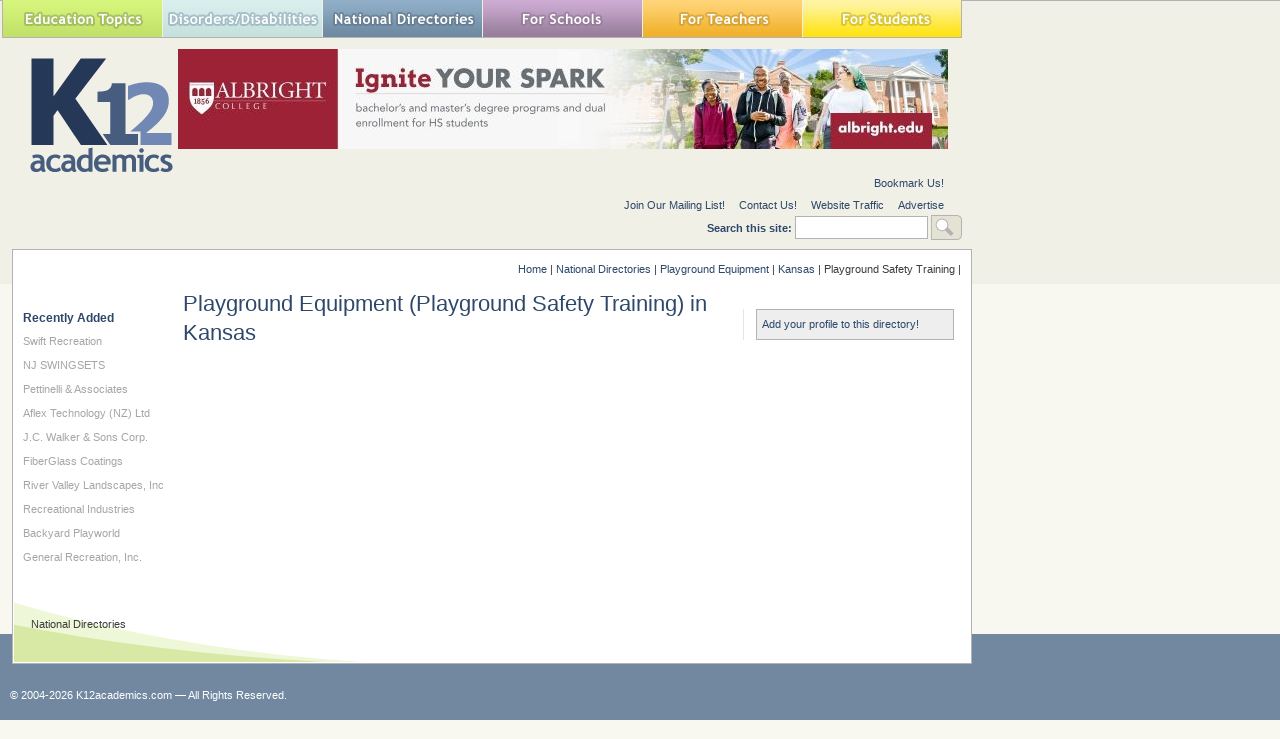

--- FILE ---
content_type: text/html; charset=utf-8
request_url: https://www.google.com/recaptcha/api2/aframe
body_size: 265
content:
<!DOCTYPE HTML><html><head><meta http-equiv="content-type" content="text/html; charset=UTF-8"></head><body><script nonce="2BPWZIisN8pH-oqkDOCTBg">/** Anti-fraud and anti-abuse applications only. See google.com/recaptcha */ try{var clients={'sodar':'https://pagead2.googlesyndication.com/pagead/sodar?'};window.addEventListener("message",function(a){try{if(a.source===window.parent){var b=JSON.parse(a.data);var c=clients[b['id']];if(c){var d=document.createElement('img');d.src=c+b['params']+'&rc='+(localStorage.getItem("rc::a")?sessionStorage.getItem("rc::b"):"");window.document.body.appendChild(d);sessionStorage.setItem("rc::e",parseInt(sessionStorage.getItem("rc::e")||0)+1);localStorage.setItem("rc::h",'1769304235022');}}}catch(b){}});window.parent.postMessage("_grecaptcha_ready", "*");}catch(b){}</script></body></html>